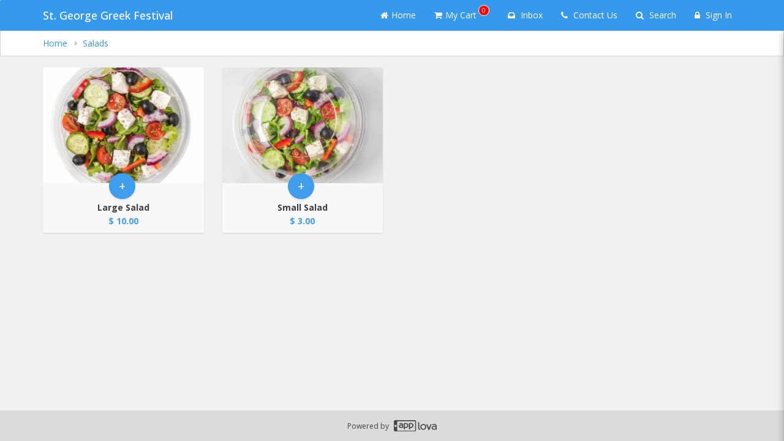

--- FILE ---
content_type: text/html; charset=UTF-8
request_url: https://stgeorgehamilton.applova.menu/webstore/categories/2698QDSFNHSB1_3WB5XA072GF9A/products?category=Salads&state=&token=&cartId=&pbid=2698QDSFNHSB1&bid=2698QDSFNHSB1&session=1709608443621
body_size: 1864
content:
<!DOCTYPE html>
<html lang="en">
<head>
    <meta charset="utf-8">
    <meta name="viewport" content="width=device-width, initial-scale=1">
    <title></title>
    <style>
        body {
            font-family: "Arial";
        }
    </style>
    <script type="text/javascript">
    window.awsWafCookieDomainList = [];
    window.gokuProps = {
"key":"AQIDAHjcYu/GjX+QlghicBgQ/[base64]",
          "iv":"CgAFJTKGCQAAAC65",
          "context":"wmsAUG4eCqg79D97wuQWyEDFlOf6L+7RXO+XH2M5wqolxzRF7rB8Q9krJ05fkWafWi9lA56VTii2/[base64]/VZwu5yn9HBOsZe77Zw/OsBxQRg03lzqPsMSgo20HhGmX9pghN77bX5tCk0p1Fnays31fGNWUz+Qh/j47"
};
    </script>
    <script src="https://35cc3c1a825a.326c027a.us-east-1.token.awswaf.com/35cc3c1a825a/12d19a4baec3/15d86587642d/challenge.js"></script>
</head>
<body>
    <div id="challenge-container"></div>
    <script type="text/javascript">
        AwsWafIntegration.saveReferrer();
        AwsWafIntegration.checkForceRefresh().then((forceRefresh) => {
            if (forceRefresh) {
                AwsWafIntegration.forceRefreshToken().then(() => {
                    window.location.reload(true);
                });
            } else {
                AwsWafIntegration.getToken().then(() => {
                    window.location.reload(true);
                });
            }
        });
    </script>
    <noscript>
        <h1>JavaScript is disabled</h1>
        In order to continue, we need to verify that you're not a robot.
        This requires JavaScript. Enable JavaScript and then reload the page.
    </noscript>
</body>
</html>